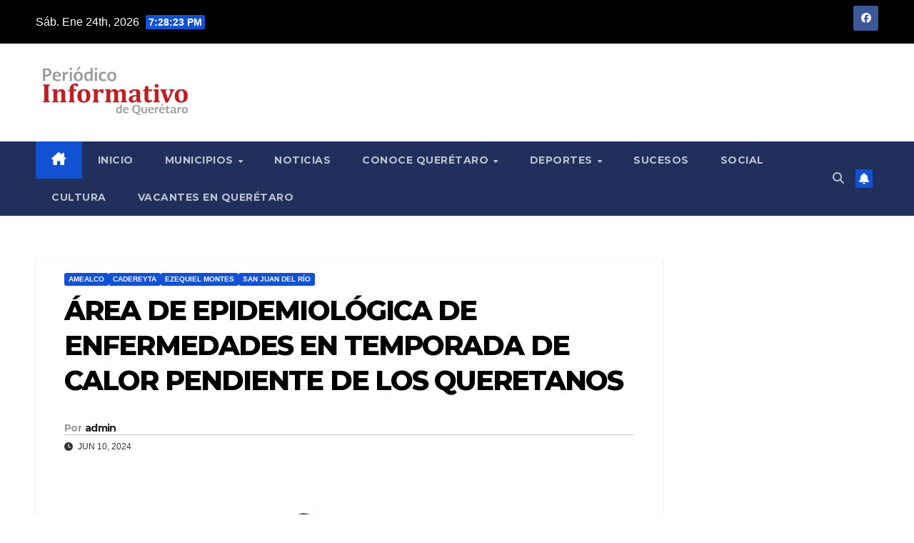

--- FILE ---
content_type: text/html; charset=UTF-8
request_url: https://informativodequeretaro.com/area-de-epidemiologica-de-enfermedades-en-temporada-de-calor-pendiente-de-los-queretanos/
body_size: 14319
content:
<!DOCTYPE html>
<html lang="es">
<head>
<meta charset="UTF-8">
<meta name="viewport" content="width=device-width, initial-scale=1">
<link rel="profile" href="https://gmpg.org/xfn/11">
<title>ÁREA DE EPIDEMIOLÓGICA DE ENFERMEDADES EN TEMPORADA DE CALOR PENDIENTE DE LOS QUERETANOS</title>
<meta name='robots' content='max-image-preview:large' />
<link rel='dns-prefetch' href='//www.googletagmanager.com' />
<link rel='dns-prefetch' href='//fonts.googleapis.com' />
<link rel="alternate" type="application/rss+xml" title=" &raquo; Feed" href="https://informativodequeretaro.com/feed/" />
<link rel="alternate" type="application/rss+xml" title=" &raquo; Feed de los comentarios" href="https://informativodequeretaro.com/comments/feed/" />
<link rel="alternate" title="oEmbed (JSON)" type="application/json+oembed" href="https://informativodequeretaro.com/wp-json/oembed/1.0/embed?url=https%3A%2F%2Finformativodequeretaro.com%2Farea-de-epidemiologica-de-enfermedades-en-temporada-de-calor-pendiente-de-los-queretanos%2F" />
<link rel="alternate" title="oEmbed (XML)" type="text/xml+oembed" href="https://informativodequeretaro.com/wp-json/oembed/1.0/embed?url=https%3A%2F%2Finformativodequeretaro.com%2Farea-de-epidemiologica-de-enfermedades-en-temporada-de-calor-pendiente-de-los-queretanos%2F&#038;format=xml" />
<style id='wp-img-auto-sizes-contain-inline-css'>
img:is([sizes=auto i],[sizes^="auto," i]){contain-intrinsic-size:3000px 1500px}
/*# sourceURL=wp-img-auto-sizes-contain-inline-css */
</style>
<style id='wp-emoji-styles-inline-css'>

	img.wp-smiley, img.emoji {
		display: inline !important;
		border: none !important;
		box-shadow: none !important;
		height: 1em !important;
		width: 1em !important;
		margin: 0 0.07em !important;
		vertical-align: -0.1em !important;
		background: none !important;
		padding: 0 !important;
	}
/*# sourceURL=wp-emoji-styles-inline-css */
</style>
<style id='wp-block-library-inline-css'>
:root{--wp-block-synced-color:#7a00df;--wp-block-synced-color--rgb:122,0,223;--wp-bound-block-color:var(--wp-block-synced-color);--wp-editor-canvas-background:#ddd;--wp-admin-theme-color:#007cba;--wp-admin-theme-color--rgb:0,124,186;--wp-admin-theme-color-darker-10:#006ba1;--wp-admin-theme-color-darker-10--rgb:0,107,160.5;--wp-admin-theme-color-darker-20:#005a87;--wp-admin-theme-color-darker-20--rgb:0,90,135;--wp-admin-border-width-focus:2px}@media (min-resolution:192dpi){:root{--wp-admin-border-width-focus:1.5px}}.wp-element-button{cursor:pointer}:root .has-very-light-gray-background-color{background-color:#eee}:root .has-very-dark-gray-background-color{background-color:#313131}:root .has-very-light-gray-color{color:#eee}:root .has-very-dark-gray-color{color:#313131}:root .has-vivid-green-cyan-to-vivid-cyan-blue-gradient-background{background:linear-gradient(135deg,#00d084,#0693e3)}:root .has-purple-crush-gradient-background{background:linear-gradient(135deg,#34e2e4,#4721fb 50%,#ab1dfe)}:root .has-hazy-dawn-gradient-background{background:linear-gradient(135deg,#faaca8,#dad0ec)}:root .has-subdued-olive-gradient-background{background:linear-gradient(135deg,#fafae1,#67a671)}:root .has-atomic-cream-gradient-background{background:linear-gradient(135deg,#fdd79a,#004a59)}:root .has-nightshade-gradient-background{background:linear-gradient(135deg,#330968,#31cdcf)}:root .has-midnight-gradient-background{background:linear-gradient(135deg,#020381,#2874fc)}:root{--wp--preset--font-size--normal:16px;--wp--preset--font-size--huge:42px}.has-regular-font-size{font-size:1em}.has-larger-font-size{font-size:2.625em}.has-normal-font-size{font-size:var(--wp--preset--font-size--normal)}.has-huge-font-size{font-size:var(--wp--preset--font-size--huge)}.has-text-align-center{text-align:center}.has-text-align-left{text-align:left}.has-text-align-right{text-align:right}.has-fit-text{white-space:nowrap!important}#end-resizable-editor-section{display:none}.aligncenter{clear:both}.items-justified-left{justify-content:flex-start}.items-justified-center{justify-content:center}.items-justified-right{justify-content:flex-end}.items-justified-space-between{justify-content:space-between}.screen-reader-text{border:0;clip-path:inset(50%);height:1px;margin:-1px;overflow:hidden;padding:0;position:absolute;width:1px;word-wrap:normal!important}.screen-reader-text:focus{background-color:#ddd;clip-path:none;color:#444;display:block;font-size:1em;height:auto;left:5px;line-height:normal;padding:15px 23px 14px;text-decoration:none;top:5px;width:auto;z-index:100000}html :where(.has-border-color){border-style:solid}html :where([style*=border-top-color]){border-top-style:solid}html :where([style*=border-right-color]){border-right-style:solid}html :where([style*=border-bottom-color]){border-bottom-style:solid}html :where([style*=border-left-color]){border-left-style:solid}html :where([style*=border-width]){border-style:solid}html :where([style*=border-top-width]){border-top-style:solid}html :where([style*=border-right-width]){border-right-style:solid}html :where([style*=border-bottom-width]){border-bottom-style:solid}html :where([style*=border-left-width]){border-left-style:solid}html :where(img[class*=wp-image-]){height:auto;max-width:100%}:where(figure){margin:0 0 1em}html :where(.is-position-sticky){--wp-admin--admin-bar--position-offset:var(--wp-admin--admin-bar--height,0px)}@media screen and (max-width:600px){html :where(.is-position-sticky){--wp-admin--admin-bar--position-offset:0px}}

/*# sourceURL=wp-block-library-inline-css */
</style><style id='wp-block-list-inline-css'>
ol,ul{box-sizing:border-box}:root :where(.wp-block-list.has-background){padding:1.25em 2.375em}
/*# sourceURL=https://informativodequeretaro.com/wp-includes/blocks/list/style.min.css */
</style>
<style id='wp-block-paragraph-inline-css'>
.is-small-text{font-size:.875em}.is-regular-text{font-size:1em}.is-large-text{font-size:2.25em}.is-larger-text{font-size:3em}.has-drop-cap:not(:focus):first-letter{float:left;font-size:8.4em;font-style:normal;font-weight:100;line-height:.68;margin:.05em .1em 0 0;text-transform:uppercase}body.rtl .has-drop-cap:not(:focus):first-letter{float:none;margin-left:.1em}p.has-drop-cap.has-background{overflow:hidden}:root :where(p.has-background){padding:1.25em 2.375em}:where(p.has-text-color:not(.has-link-color)) a{color:inherit}p.has-text-align-left[style*="writing-mode:vertical-lr"],p.has-text-align-right[style*="writing-mode:vertical-rl"]{rotate:180deg}
/*# sourceURL=https://informativodequeretaro.com/wp-includes/blocks/paragraph/style.min.css */
</style>
<style id='global-styles-inline-css'>
:root{--wp--preset--aspect-ratio--square: 1;--wp--preset--aspect-ratio--4-3: 4/3;--wp--preset--aspect-ratio--3-4: 3/4;--wp--preset--aspect-ratio--3-2: 3/2;--wp--preset--aspect-ratio--2-3: 2/3;--wp--preset--aspect-ratio--16-9: 16/9;--wp--preset--aspect-ratio--9-16: 9/16;--wp--preset--color--black: #000000;--wp--preset--color--cyan-bluish-gray: #abb8c3;--wp--preset--color--white: #ffffff;--wp--preset--color--pale-pink: #f78da7;--wp--preset--color--vivid-red: #cf2e2e;--wp--preset--color--luminous-vivid-orange: #ff6900;--wp--preset--color--luminous-vivid-amber: #fcb900;--wp--preset--color--light-green-cyan: #7bdcb5;--wp--preset--color--vivid-green-cyan: #00d084;--wp--preset--color--pale-cyan-blue: #8ed1fc;--wp--preset--color--vivid-cyan-blue: #0693e3;--wp--preset--color--vivid-purple: #9b51e0;--wp--preset--gradient--vivid-cyan-blue-to-vivid-purple: linear-gradient(135deg,rgb(6,147,227) 0%,rgb(155,81,224) 100%);--wp--preset--gradient--light-green-cyan-to-vivid-green-cyan: linear-gradient(135deg,rgb(122,220,180) 0%,rgb(0,208,130) 100%);--wp--preset--gradient--luminous-vivid-amber-to-luminous-vivid-orange: linear-gradient(135deg,rgb(252,185,0) 0%,rgb(255,105,0) 100%);--wp--preset--gradient--luminous-vivid-orange-to-vivid-red: linear-gradient(135deg,rgb(255,105,0) 0%,rgb(207,46,46) 100%);--wp--preset--gradient--very-light-gray-to-cyan-bluish-gray: linear-gradient(135deg,rgb(238,238,238) 0%,rgb(169,184,195) 100%);--wp--preset--gradient--cool-to-warm-spectrum: linear-gradient(135deg,rgb(74,234,220) 0%,rgb(151,120,209) 20%,rgb(207,42,186) 40%,rgb(238,44,130) 60%,rgb(251,105,98) 80%,rgb(254,248,76) 100%);--wp--preset--gradient--blush-light-purple: linear-gradient(135deg,rgb(255,206,236) 0%,rgb(152,150,240) 100%);--wp--preset--gradient--blush-bordeaux: linear-gradient(135deg,rgb(254,205,165) 0%,rgb(254,45,45) 50%,rgb(107,0,62) 100%);--wp--preset--gradient--luminous-dusk: linear-gradient(135deg,rgb(255,203,112) 0%,rgb(199,81,192) 50%,rgb(65,88,208) 100%);--wp--preset--gradient--pale-ocean: linear-gradient(135deg,rgb(255,245,203) 0%,rgb(182,227,212) 50%,rgb(51,167,181) 100%);--wp--preset--gradient--electric-grass: linear-gradient(135deg,rgb(202,248,128) 0%,rgb(113,206,126) 100%);--wp--preset--gradient--midnight: linear-gradient(135deg,rgb(2,3,129) 0%,rgb(40,116,252) 100%);--wp--preset--font-size--small: 13px;--wp--preset--font-size--medium: 20px;--wp--preset--font-size--large: 36px;--wp--preset--font-size--x-large: 42px;--wp--preset--spacing--20: 0.44rem;--wp--preset--spacing--30: 0.67rem;--wp--preset--spacing--40: 1rem;--wp--preset--spacing--50: 1.5rem;--wp--preset--spacing--60: 2.25rem;--wp--preset--spacing--70: 3.38rem;--wp--preset--spacing--80: 5.06rem;--wp--preset--shadow--natural: 6px 6px 9px rgba(0, 0, 0, 0.2);--wp--preset--shadow--deep: 12px 12px 50px rgba(0, 0, 0, 0.4);--wp--preset--shadow--sharp: 6px 6px 0px rgba(0, 0, 0, 0.2);--wp--preset--shadow--outlined: 6px 6px 0px -3px rgb(255, 255, 255), 6px 6px rgb(0, 0, 0);--wp--preset--shadow--crisp: 6px 6px 0px rgb(0, 0, 0);}:root :where(.is-layout-flow) > :first-child{margin-block-start: 0;}:root :where(.is-layout-flow) > :last-child{margin-block-end: 0;}:root :where(.is-layout-flow) > *{margin-block-start: 24px;margin-block-end: 0;}:root :where(.is-layout-constrained) > :first-child{margin-block-start: 0;}:root :where(.is-layout-constrained) > :last-child{margin-block-end: 0;}:root :where(.is-layout-constrained) > *{margin-block-start: 24px;margin-block-end: 0;}:root :where(.is-layout-flex){gap: 24px;}:root :where(.is-layout-grid){gap: 24px;}body .is-layout-flex{display: flex;}.is-layout-flex{flex-wrap: wrap;align-items: center;}.is-layout-flex > :is(*, div){margin: 0;}body .is-layout-grid{display: grid;}.is-layout-grid > :is(*, div){margin: 0;}.has-black-color{color: var(--wp--preset--color--black) !important;}.has-cyan-bluish-gray-color{color: var(--wp--preset--color--cyan-bluish-gray) !important;}.has-white-color{color: var(--wp--preset--color--white) !important;}.has-pale-pink-color{color: var(--wp--preset--color--pale-pink) !important;}.has-vivid-red-color{color: var(--wp--preset--color--vivid-red) !important;}.has-luminous-vivid-orange-color{color: var(--wp--preset--color--luminous-vivid-orange) !important;}.has-luminous-vivid-amber-color{color: var(--wp--preset--color--luminous-vivid-amber) !important;}.has-light-green-cyan-color{color: var(--wp--preset--color--light-green-cyan) !important;}.has-vivid-green-cyan-color{color: var(--wp--preset--color--vivid-green-cyan) !important;}.has-pale-cyan-blue-color{color: var(--wp--preset--color--pale-cyan-blue) !important;}.has-vivid-cyan-blue-color{color: var(--wp--preset--color--vivid-cyan-blue) !important;}.has-vivid-purple-color{color: var(--wp--preset--color--vivid-purple) !important;}.has-black-background-color{background-color: var(--wp--preset--color--black) !important;}.has-cyan-bluish-gray-background-color{background-color: var(--wp--preset--color--cyan-bluish-gray) !important;}.has-white-background-color{background-color: var(--wp--preset--color--white) !important;}.has-pale-pink-background-color{background-color: var(--wp--preset--color--pale-pink) !important;}.has-vivid-red-background-color{background-color: var(--wp--preset--color--vivid-red) !important;}.has-luminous-vivid-orange-background-color{background-color: var(--wp--preset--color--luminous-vivid-orange) !important;}.has-luminous-vivid-amber-background-color{background-color: var(--wp--preset--color--luminous-vivid-amber) !important;}.has-light-green-cyan-background-color{background-color: var(--wp--preset--color--light-green-cyan) !important;}.has-vivid-green-cyan-background-color{background-color: var(--wp--preset--color--vivid-green-cyan) !important;}.has-pale-cyan-blue-background-color{background-color: var(--wp--preset--color--pale-cyan-blue) !important;}.has-vivid-cyan-blue-background-color{background-color: var(--wp--preset--color--vivid-cyan-blue) !important;}.has-vivid-purple-background-color{background-color: var(--wp--preset--color--vivid-purple) !important;}.has-black-border-color{border-color: var(--wp--preset--color--black) !important;}.has-cyan-bluish-gray-border-color{border-color: var(--wp--preset--color--cyan-bluish-gray) !important;}.has-white-border-color{border-color: var(--wp--preset--color--white) !important;}.has-pale-pink-border-color{border-color: var(--wp--preset--color--pale-pink) !important;}.has-vivid-red-border-color{border-color: var(--wp--preset--color--vivid-red) !important;}.has-luminous-vivid-orange-border-color{border-color: var(--wp--preset--color--luminous-vivid-orange) !important;}.has-luminous-vivid-amber-border-color{border-color: var(--wp--preset--color--luminous-vivid-amber) !important;}.has-light-green-cyan-border-color{border-color: var(--wp--preset--color--light-green-cyan) !important;}.has-vivid-green-cyan-border-color{border-color: var(--wp--preset--color--vivid-green-cyan) !important;}.has-pale-cyan-blue-border-color{border-color: var(--wp--preset--color--pale-cyan-blue) !important;}.has-vivid-cyan-blue-border-color{border-color: var(--wp--preset--color--vivid-cyan-blue) !important;}.has-vivid-purple-border-color{border-color: var(--wp--preset--color--vivid-purple) !important;}.has-vivid-cyan-blue-to-vivid-purple-gradient-background{background: var(--wp--preset--gradient--vivid-cyan-blue-to-vivid-purple) !important;}.has-light-green-cyan-to-vivid-green-cyan-gradient-background{background: var(--wp--preset--gradient--light-green-cyan-to-vivid-green-cyan) !important;}.has-luminous-vivid-amber-to-luminous-vivid-orange-gradient-background{background: var(--wp--preset--gradient--luminous-vivid-amber-to-luminous-vivid-orange) !important;}.has-luminous-vivid-orange-to-vivid-red-gradient-background{background: var(--wp--preset--gradient--luminous-vivid-orange-to-vivid-red) !important;}.has-very-light-gray-to-cyan-bluish-gray-gradient-background{background: var(--wp--preset--gradient--very-light-gray-to-cyan-bluish-gray) !important;}.has-cool-to-warm-spectrum-gradient-background{background: var(--wp--preset--gradient--cool-to-warm-spectrum) !important;}.has-blush-light-purple-gradient-background{background: var(--wp--preset--gradient--blush-light-purple) !important;}.has-blush-bordeaux-gradient-background{background: var(--wp--preset--gradient--blush-bordeaux) !important;}.has-luminous-dusk-gradient-background{background: var(--wp--preset--gradient--luminous-dusk) !important;}.has-pale-ocean-gradient-background{background: var(--wp--preset--gradient--pale-ocean) !important;}.has-electric-grass-gradient-background{background: var(--wp--preset--gradient--electric-grass) !important;}.has-midnight-gradient-background{background: var(--wp--preset--gradient--midnight) !important;}.has-small-font-size{font-size: var(--wp--preset--font-size--small) !important;}.has-medium-font-size{font-size: var(--wp--preset--font-size--medium) !important;}.has-large-font-size{font-size: var(--wp--preset--font-size--large) !important;}.has-x-large-font-size{font-size: var(--wp--preset--font-size--x-large) !important;}
/*# sourceURL=global-styles-inline-css */
</style>

<style id='classic-theme-styles-inline-css'>
/*! This file is auto-generated */
.wp-block-button__link{color:#fff;background-color:#32373c;border-radius:9999px;box-shadow:none;text-decoration:none;padding:calc(.667em + 2px) calc(1.333em + 2px);font-size:1.125em}.wp-block-file__button{background:#32373c;color:#fff;text-decoration:none}
/*# sourceURL=/wp-includes/css/classic-themes.min.css */
</style>
<link rel='stylesheet' id='newsup-fonts-css' href='//fonts.googleapis.com/css?family=Montserrat%3A400%2C500%2C700%2C800%7CWork%2BSans%3A300%2C400%2C500%2C600%2C700%2C800%2C900%26display%3Dswap&#038;subset=latin%2Clatin-ext' media='all' />
<link rel='stylesheet' id='bootstrap-css' href='https://informativodequeretaro.com/wp-content/themes/newsup/css/bootstrap.css?ver=6.9' media='all' />
<link rel='stylesheet' id='newsup-style-css' href='https://informativodequeretaro.com/wp-content/themes/newsup/style.css?ver=6.9' media='all' />
<link rel='stylesheet' id='newsup-default-css' href='https://informativodequeretaro.com/wp-content/themes/newsup/css/colors/default.css?ver=6.9' media='all' />
<link rel='stylesheet' id='font-awesome-5-all-css' href='https://informativodequeretaro.com/wp-content/themes/newsup/css/font-awesome/css/all.min.css?ver=6.9' media='all' />
<link rel='stylesheet' id='font-awesome-4-shim-css' href='https://informativodequeretaro.com/wp-content/themes/newsup/css/font-awesome/css/v4-shims.min.css?ver=6.9' media='all' />
<link rel='stylesheet' id='owl-carousel-css' href='https://informativodequeretaro.com/wp-content/themes/newsup/css/owl.carousel.css?ver=6.9' media='all' />
<link rel='stylesheet' id='smartmenus-css' href='https://informativodequeretaro.com/wp-content/themes/newsup/css/jquery.smartmenus.bootstrap.css?ver=6.9' media='all' />
<link rel='stylesheet' id='newsup-custom-css-css' href='https://informativodequeretaro.com/wp-content/themes/newsup/inc/ansar/customize/css/customizer.css?ver=1.0' media='all' />
<script src="https://informativodequeretaro.com/wp-includes/js/jquery/jquery.min.js?ver=3.7.1" id="jquery-core-js"></script>
<script src="https://informativodequeretaro.com/wp-includes/js/jquery/jquery-migrate.min.js?ver=3.4.1" id="jquery-migrate-js"></script>
<script src="https://informativodequeretaro.com/wp-content/themes/newsup/js/navigation.js?ver=6.9" id="newsup-navigation-js"></script>
<script src="https://informativodequeretaro.com/wp-content/themes/newsup/js/bootstrap.js?ver=6.9" id="bootstrap-js"></script>
<script src="https://informativodequeretaro.com/wp-content/themes/newsup/js/owl.carousel.min.js?ver=6.9" id="owl-carousel-min-js"></script>
<script src="https://informativodequeretaro.com/wp-content/themes/newsup/js/jquery.smartmenus.js?ver=6.9" id="smartmenus-js-js"></script>
<script src="https://informativodequeretaro.com/wp-content/themes/newsup/js/jquery.smartmenus.bootstrap.js?ver=6.9" id="bootstrap-smartmenus-js-js"></script>
<script src="https://informativodequeretaro.com/wp-content/themes/newsup/js/jquery.marquee.js?ver=6.9" id="newsup-marquee-js-js"></script>
<script src="https://informativodequeretaro.com/wp-content/themes/newsup/js/main.js?ver=6.9" id="newsup-main-js-js"></script>

<!-- Fragmento de código de la etiqueta de Google (gtag.js) añadida por Site Kit -->
<!-- Fragmento de código de Google Analytics añadido por Site Kit -->
<script src="https://www.googletagmanager.com/gtag/js?id=GT-57V2CPJ" id="google_gtagjs-js" async></script>
<script id="google_gtagjs-js-after">
window.dataLayer = window.dataLayer || [];function gtag(){dataLayer.push(arguments);}
gtag("set","linker",{"domains":["informativodequeretaro.com"]});
gtag("js", new Date());
gtag("set", "developer_id.dZTNiMT", true);
gtag("config", "GT-57V2CPJ");
//# sourceURL=google_gtagjs-js-after
</script>
<link rel="https://api.w.org/" href="https://informativodequeretaro.com/wp-json/" /><link rel="alternate" title="JSON" type="application/json" href="https://informativodequeretaro.com/wp-json/wp/v2/posts/189823" /><link rel="EditURI" type="application/rsd+xml" title="RSD" href="https://informativodequeretaro.com/xmlrpc.php?rsd" />
<meta name="generator" content="WordPress 6.9" />
<link rel="canonical" href="https://informativodequeretaro.com/area-de-epidemiologica-de-enfermedades-en-temporada-de-calor-pendiente-de-los-queretanos/" />
<link rel='shortlink' href='https://informativodequeretaro.com/?p=189823' />
<meta name="generator" content="Site Kit by Google 1.167.0" /> 
<style type="text/css" id="custom-background-css">
    .wrapper { background-color: ffffff; }
</style>
    <style type="text/css">
            body .site-title a,
        body .site-description {
            color: #fff;
        }

        .site-branding-text .site-title a {
                font-size: px;
            }

            @media only screen and (max-width: 640px) {
                .site-branding-text .site-title a {
                    font-size: 40px;

                }
            }

            @media only screen and (max-width: 375px) {
                .site-branding-text .site-title a {
                    font-size: 32px;

                }
            }

        </style>
    <style id="custom-background-css">
body.custom-background { background-color: #ffffff; }
</style>
			<style id="wp-custom-css">
			.mg-headwidget .mg-head-detail {
    background: #000000;
}		</style>
		</head>
<body data-rsssl=1 class="wp-singular post-template-default single single-post postid-189823 single-format-standard custom-background wp-custom-logo wp-embed-responsive wp-theme-newsup ta-hide-date-author-in-list" >
<div id="page" class="site">
<a class="skip-link screen-reader-text" href="#content">
Saltar al contenido</a>
  <div class="wrapper" id="custom-background-css">
    <header class="mg-headwidget">
      <!--==================== TOP BAR ====================-->
      <div class="mg-head-detail hidden-xs">
    <div class="container-fluid">
        <div class="row align-items-center">
            <div class="col-md-6 col-xs-12">
                <ul class="info-left">
                                <li>Sáb. Ene 24th, 2026                 <span  id="time" class="time"></span>
                        </li>
                        </ul>
            </div>
            <div class="col-md-6 col-xs-12">
                <ul class="mg-social info-right">
                            <li>
            <a  target="_blank"  href="https://www.facebook.com/Informativo-de-Quer%C3%A9taro-1442914769265502/">
                <span class="icon-soci facebook">
                    <i class="fab fa-facebook"></i>
                </span> 
            </a>
        </li>
                        </ul>
            </div>
        </div>
    </div>
</div>
      <div class="clearfix"></div>

      
      <div class="mg-nav-widget-area-back" style='background-image: url("https://informativodequeretaro.com/wp-content/themes/newsup/images/head-back.jpg" );'>
                <div class="overlay">
          <div class="inner"  style="background-color:#ffffff;" > 
              <div class="container-fluid">
                  <div class="mg-nav-widget-area">
                    <div class="row align-items-center">
                      <div class="col-md-3 text-center-xs">
                        <div class="navbar-header">
                          <div class="site-logo">
                            <a href="https://informativodequeretaro.com/" class="navbar-brand" rel="home"><img width="2560" height="947" src="https://informativodequeretaro.com/wp-content/uploads/2022/01/informativo_logo-scaled.jpg" class="custom-logo" alt="" decoding="async" fetchpriority="high" srcset="https://informativodequeretaro.com/wp-content/uploads/2022/01/informativo_logo-scaled.jpg 2560w, https://informativodequeretaro.com/wp-content/uploads/2022/01/informativo_logo-300x111.jpg 300w, https://informativodequeretaro.com/wp-content/uploads/2022/01/informativo_logo-1024x379.jpg 1024w, https://informativodequeretaro.com/wp-content/uploads/2022/01/informativo_logo-1536x568.jpg 1536w, https://informativodequeretaro.com/wp-content/uploads/2022/01/informativo_logo-2048x757.jpg 2048w" sizes="(max-width: 2560px) 100vw, 2560px" /></a>                          </div>
                          <div class="site-branding-text ">
                                                            <p class="site-title"> <a href="https://informativodequeretaro.com/" rel="home"></a></p>
                                                            <p class="site-description"></p>
                          </div>    
                        </div>
                      </div>
                                          </div>
                  </div>
              </div>
          </div>
        </div>
      </div>
    <div class="mg-menu-full">
      <nav class="navbar navbar-expand-lg navbar-wp">
        <div class="container-fluid">
          <!-- Right nav -->
          <div class="m-header align-items-center">
                            <a class="mobilehomebtn" href="https://informativodequeretaro.com"><span class="fa-solid fa-house-chimney"></span></a>
              <!-- navbar-toggle -->
              <button class="navbar-toggler mx-auto" type="button" data-toggle="collapse" data-target="#navbar-wp" aria-controls="navbarSupportedContent" aria-expanded="false" aria-label="Alternar navegación">
                <span class="burger">
                  <span class="burger-line"></span>
                  <span class="burger-line"></span>
                  <span class="burger-line"></span>
                </span>
              </button>
              <!-- /navbar-toggle -->
                          <div class="dropdown show mg-search-box pr-2">
                <a class="dropdown-toggle msearch ml-auto" href="#" role="button" id="dropdownMenuLink" data-toggle="dropdown" aria-haspopup="true" aria-expanded="false">
                <i class="fas fa-search"></i>
                </a> 
                <div class="dropdown-menu searchinner" aria-labelledby="dropdownMenuLink">
                    <form role="search" method="get" id="searchform" action="https://informativodequeretaro.com/">
  <div class="input-group">
    <input type="search" class="form-control" placeholder="Buscar" value="" name="s" />
    <span class="input-group-btn btn-default">
    <button type="submit" class="btn"> <i class="fas fa-search"></i> </button>
    </span> </div>
</form>                </div>
            </div>
                  <a href="#" target="_blank" class="btn-bell btn-theme mx-2"><i class="fa fa-bell"></i></a>
                      
          </div>
          <!-- /Right nav --> 
          <div class="collapse navbar-collapse" id="navbar-wp">
            <div class="d-md-block">
              <ul id="menu-principal" class="nav navbar-nav mr-auto "><li class="active home"><a class="homebtn" href="https://informativodequeretaro.com"><span class='fa-solid fa-house-chimney'></span></a></li><li id="menu-item-800" class="menu-item menu-item-type-custom menu-item-object-custom menu-item-home menu-item-800"><a class="nav-link" title="Inicio" href="https://informativodequeretaro.com/">Inicio</a></li>
<li id="menu-item-801" class="menu-item menu-item-type-custom menu-item-object-custom menu-item-has-children menu-item-801 dropdown"><a class="nav-link" title="Municipios" href="#" data-toggle="dropdown" class="dropdown-toggle">Municipios </a>
<ul role="menu" class=" dropdown-menu">
	<li id="menu-item-781" class="menu-item menu-item-type-taxonomy menu-item-object-category current-post-ancestor current-menu-parent current-post-parent menu-item-781"><a class="dropdown-item" title="Amealco" href="https://informativodequeretaro.com/category/amealco/">Amealco</a></li>
	<li id="menu-item-783" class="menu-item menu-item-type-taxonomy menu-item-object-category current-post-ancestor current-menu-parent current-post-parent menu-item-783"><a class="dropdown-item" title="Cadereyta" href="https://informativodequeretaro.com/category/cadereyta/">Cadereyta</a></li>
	<li id="menu-item-784" class="menu-item menu-item-type-taxonomy menu-item-object-category menu-item-784"><a class="dropdown-item" title="Colón" href="https://informativodequeretaro.com/category/colon/">Colón</a></li>
	<li id="menu-item-785" class="menu-item menu-item-type-taxonomy menu-item-object-category menu-item-785"><a class="dropdown-item" title="Corregidora" href="https://informativodequeretaro.com/category/corregidora/">Corregidora</a></li>
	<li id="menu-item-788" class="menu-item menu-item-type-taxonomy menu-item-object-category menu-item-788"><a class="dropdown-item" title="El Marqués" href="https://informativodequeretaro.com/category/el-marques/">El Marqués</a></li>
	<li id="menu-item-790" class="menu-item menu-item-type-taxonomy menu-item-object-category current-post-ancestor current-menu-parent current-post-parent menu-item-790"><a class="dropdown-item" title="Ezequiel Montes" href="https://informativodequeretaro.com/category/ezequiel-montes/">Ezequiel Montes</a></li>
	<li id="menu-item-924" class="menu-item menu-item-type-taxonomy menu-item-object-category menu-item-924"><a class="dropdown-item" title="Huimilpan" href="https://informativodequeretaro.com/category/huimilpan/">Huimilpan</a></li>
	<li id="menu-item-793" class="menu-item menu-item-type-taxonomy menu-item-object-category menu-item-793"><a class="dropdown-item" title="Pedro Escobedo" href="https://informativodequeretaro.com/category/pedro-escobedo/">Pedro Escobedo</a></li>
	<li id="menu-item-795" class="menu-item menu-item-type-taxonomy menu-item-object-category current-post-ancestor current-menu-parent current-post-parent menu-item-795"><a class="dropdown-item" title="San Juan del Río" href="https://informativodequeretaro.com/category/san-juan-del-rio/">San Juan del Río</a></li>
	<li id="menu-item-798" class="menu-item menu-item-type-taxonomy menu-item-object-category menu-item-798"><a class="dropdown-item" title="Tequisquiapan" href="https://informativodequeretaro.com/category/tequisquiapan/">Tequisquiapan</a></li>
	<li id="menu-item-794" class="menu-item menu-item-type-taxonomy menu-item-object-category menu-item-794"><a class="dropdown-item" title="Querétaro" href="https://informativodequeretaro.com/category/queretaro/">Querétaro</a></li>
	<li id="menu-item-4675" class="menu-item menu-item-type-taxonomy menu-item-object-category menu-item-4675"><a class="dropdown-item" title="Zona Serrana" href="https://informativodequeretaro.com/category/zona-serrana/">Zona Serrana</a></li>
</ul>
</li>
<li id="menu-item-14491" class="menu-item menu-item-type-taxonomy menu-item-object-category menu-item-14491"><a class="nav-link" title="Noticias" href="https://informativodequeretaro.com/category/noticias/">Noticias</a></li>
<li id="menu-item-14492" class="menu-item menu-item-type-taxonomy menu-item-object-category menu-item-has-children menu-item-14492 dropdown"><a class="nav-link" title="Conoce Querétaro" href="https://informativodequeretaro.com/category/conoce-queretaro/" data-toggle="dropdown" class="dropdown-toggle">Conoce Querétaro </a>
<ul role="menu" class=" dropdown-menu">
	<li id="menu-item-16145" class="menu-item menu-item-type-taxonomy menu-item-object-category menu-item-16145"><a class="dropdown-item" title="Ferias y Fiestas Patronales" href="https://informativodequeretaro.com/category/ferias-y-fiestas-patronales/">Ferias y Fiestas Patronales</a></li>
</ul>
</li>
<li id="menu-item-787" class="menu-item menu-item-type-taxonomy menu-item-object-category menu-item-has-children menu-item-787 dropdown"><a class="nav-link" title="Deportes" href="https://informativodequeretaro.com/category/deportes/" data-toggle="dropdown" class="dropdown-toggle">Deportes </a>
<ul role="menu" class=" dropdown-menu">
	<li id="menu-item-10037" class="menu-item menu-item-type-taxonomy menu-item-object-category menu-item-10037"><a class="dropdown-item" title="Charrería" href="https://informativodequeretaro.com/category/charreria/">Charrería</a></li>
</ul>
</li>
<li id="menu-item-797" class="menu-item menu-item-type-taxonomy menu-item-object-category menu-item-797"><a class="nav-link" title="Sucesos" href="https://informativodequeretaro.com/category/sucesos/">Sucesos</a></li>
<li id="menu-item-796" class="menu-item menu-item-type-taxonomy menu-item-object-category menu-item-796"><a class="nav-link" title="Social" href="https://informativodequeretaro.com/category/social/">Social</a></li>
<li id="menu-item-10038" class="menu-item menu-item-type-taxonomy menu-item-object-category menu-item-10038"><a class="nav-link" title="Cultura" href="https://informativodequeretaro.com/category/cultura/">Cultura</a></li>
<li id="menu-item-129067" class="menu-item menu-item-type-custom menu-item-object-custom menu-item-129067"><a class="nav-link" title="Vacantes en Querétaro" target="_blank" href="https://mx.jooble.org/trabajo/Quer%C3%A9taro%2C-Qro.">Vacantes en Querétaro</a></li>
</ul>            </div>      
          </div>
          <!-- Right nav -->
          <div class="desk-header d-lg-flex pl-3 ml-auto my-2 my-lg-0 position-relative align-items-center">
                        <div class="dropdown show mg-search-box pr-2">
                <a class="dropdown-toggle msearch ml-auto" href="#" role="button" id="dropdownMenuLink" data-toggle="dropdown" aria-haspopup="true" aria-expanded="false">
                <i class="fas fa-search"></i>
                </a> 
                <div class="dropdown-menu searchinner" aria-labelledby="dropdownMenuLink">
                    <form role="search" method="get" id="searchform" action="https://informativodequeretaro.com/">
  <div class="input-group">
    <input type="search" class="form-control" placeholder="Buscar" value="" name="s" />
    <span class="input-group-btn btn-default">
    <button type="submit" class="btn"> <i class="fas fa-search"></i> </button>
    </span> </div>
</form>                </div>
            </div>
                  <a href="#" target="_blank" class="btn-bell btn-theme mx-2"><i class="fa fa-bell"></i></a>
                  </div>
          <!-- /Right nav -->
      </div>
      </nav> <!-- /Navigation -->
    </div>
</header>
<div class="clearfix"></div> <!-- =========================
     Page Content Section      
============================== -->
<main id="content" class="single-class content">
  <!--container-->
    <div class="container-fluid">
      <!--row-->
        <div class="row">
                  <div class="col-lg-9 col-md-8">
                                <div class="mg-blog-post-box"> 
                    <div class="mg-header">
                        <div class="mg-blog-category"><a class="newsup-categories category-color-1" href="https://informativodequeretaro.com/category/amealco/" alt="Ver todas las entradas en Amealco"> 
                                 Amealco
                             </a><a class="newsup-categories category-color-1" href="https://informativodequeretaro.com/category/cadereyta/" alt="Ver todas las entradas en Cadereyta"> 
                                 Cadereyta
                             </a><a class="newsup-categories category-color-1" href="https://informativodequeretaro.com/category/ezequiel-montes/" alt="Ver todas las entradas en Ezequiel Montes"> 
                                 Ezequiel Montes
                             </a><a class="newsup-categories category-color-1" href="https://informativodequeretaro.com/category/san-juan-del-rio/" alt="Ver todas las entradas en San Juan del Río"> 
                                 San Juan del Río
                             </a></div>                        <h1 class="title single"> <a title="Enlace permanente a:ÁREA DE EPIDEMIOLÓGICA DE ENFERMEDADES EN TEMPORADA DE CALOR PENDIENTE DE LOS QUERETANOS">
                            ÁREA DE EPIDEMIOLÓGICA DE ENFERMEDADES EN TEMPORADA DE CALOR PENDIENTE DE LOS QUERETANOS</a>
                        </h1>
                                                <div class="media mg-info-author-block"> 
                                                        <a class="mg-author-pic" href="https://informativodequeretaro.com/author/admin/">  </a>
                                                        <div class="media-body">
                                                            <h4 class="media-heading"><span>Por</span><a href="https://informativodequeretaro.com/author/admin/">admin</a></h4>
                                                            <span class="mg-blog-date"><i class="fas fa-clock"></i> 
                                    Jun 10, 2024                                </span>
                                                        </div>
                        </div>
                                            </div>
                    <img width="488" height="494" src="https://informativodequeretaro.com/wp-content/uploads/2024/06/71_273_44403_525164771_1_0306_SESA_TEMPORADA_CALOR-1.jpg" class="img-fluid single-featured-image wp-post-image" alt="" decoding="async" srcset="https://informativodequeretaro.com/wp-content/uploads/2024/06/71_273_44403_525164771_1_0306_SESA_TEMPORADA_CALOR-1.jpg 488w, https://informativodequeretaro.com/wp-content/uploads/2024/06/71_273_44403_525164771_1_0306_SESA_TEMPORADA_CALOR-1-296x300.jpg 296w" sizes="(max-width: 488px) 100vw, 488px" />                    <article class="page-content-single small single">
                        
<p><strong>Si se presenta piel caliente y seca, confusión o pérdida del conocimiento, vómitos, falta de aire o problemas para respirar, son datos de alarma y se requiere atención médica inmediata.</strong></p>



<p>Ante el incremento de la temperatura durante la temporada de calor, la Secretaría de Salud (SESA) del estado de Querétaro exhorta a la población a fortalecer las medidas de protección, así como la importancia de evitar quemaduras, mantenerse hidratado, e identificar síntomas y signos de deshidratación o de golpe de calor a fin de tratar a tiempo y evitar complicaciones.</p>



<p>Las personas que se exponen de forma directa a la luz solar pueden presentar quemaduras de diversos grados y extensión con uno o más de los siguientes datos: edema de la piel, eritema, dolor local, aumento de la temperatura corporal, vesículas y ampollas.</p>



<p>De misma forma, el golpe de calor es uno de los daños a la salud que puede padecer la población, debido a la exposición prolongada a altas temperaturas ambientales, y tiene como característica un incremento súbito de la temperatura corporal. Se presenta porque el organismo es incapaz de disipar el calor y regularla, poniendo en riesgo la vida del paciente.</p>



<p>Se presenta temperatura de 39.4 grados Celsius o más, respiración rápida y baja; hay ausencia de sudor en medio ambiente cálido; dolor de cabeza; ritmo cardíaco y pulso rápido; alteración del estado de conciencia (puede presentar alucinaciones, pérdida del conocimiento, dificultad para articular o comprender el habla), y calambres o debilidad muscular.</p>



<p>La deshidratación ocurre cuando se usa o se pierde más líquido del que se ingiere, y el cuerpo no tiene suficiente agua y otros fluidos para llevar a cabo las funciones normales. Al no reponer los líquidos que se perdieron, hay deshidratación. Cualquier persona puede presentarla. Es más peligrosa para la población infantil y adulta mayor.</p>



<p>Para estos casos se debe recibir tratamiento de inmediato con sales de rehidratación oral (sobre de Vida Suero Oral), con la finalidad de reponer el líquido y los electrolitos perdidos; en los Centros de Salud se distribuyen de manera gratuita.</p>



<p>En la presente temporada de calor, del 17 de marzo al 10 de junio se han registrado en el estado de Querétaro, 45 casos de golpe de calor: uno en el municipio de Corregidora, tres en Huimilpan, cuatro en Querétaro, uno en San Juan del Río, uno en Peñamiller, 27 en Arroyo Seco, dos en Jalpan de Serra y seis en Landa de Matamoros.</p>



<p>Con relación a deshidratación se han registrado tres casos en Arroyo Seco, y un caso de quemadura en el municipio de Querétaro. Durante el mismo período se han registrado dos defunciones por golpe de calor, en un hombre del municipio de Jalpan de Serra y en una mujer de Arroyo Seco.</p>



<p>A nivel nacional al 4 de junio se han reportado mil 293 casos de golpe de calor, 607 de deshidratación y 37 casos de quemaduras, y se han notificado 82 defunciones por golpe de calor y ocho por deshidratación.</p>



<p>La Secretaría de Salud de Querétaro emite las siguientes recomendaciones para esta temporada de calor:</p>



<ul class="wp-block-list">
<li><strong>Mantenerse hidratado tomando suficientes líquidos, lo que ayudará al cuerpo a sudar y a mantener una temperatura normal.</strong></li>



<li><strong>Usar ropa ligera, clara y de algodón que permita la transpiración. Las fibras acrílicas dificultan la transpiración y retienen más calor.</strong></li>



<li><strong>Evitar hacer ejercicio o actividad intensa en horas de pleno calor.</strong></li>



<li><strong>No permanecer en vehículos estacionados o cerrados.</strong></li>



<li><strong>Tomar descansos si se realiza trabajo o ejercicio físico duro. Ante la presencia de mareo, dejar de trabajar y descansar a la sombra.</strong></li>



<li><strong>No beber alcohol ni excitantes, ya que acelera el metabolismo y, con ello, la temperatura corporal.</strong></li>



<li><strong>En casa mantener el interior fresco y bien ventilado.</strong></li>



<li><strong>Utilizar protector solar, gorra o sombrero, lentes de sol y/o sombrilla al exponerse al sol.</strong></li>



<li><strong>Ventilar el automóvil antes de subirse, en esta temporada es normal que se acumule el calor.</strong></li>



<li><strong>Si se presenta piel caliente y seca, confusión o pérdida del conocimiento, vómitos, falta de aire o problemas para respirar, son datos de alarma y se requiere atención médica inmediata.</strong></li>
</ul>
        <script>
        function pinIt() {
        var e = document.createElement('script');
        e.setAttribute('type','text/javascript');
        e.setAttribute('charset','UTF-8');
        e.setAttribute('src','https://assets.pinterest.com/js/pinmarklet.js?r='+Math.random()*99999999);
        document.body.appendChild(e);
        }
        </script>
        <div class="post-share">
            <div class="post-share-icons cf">
                <a href="https://www.facebook.com/sharer.php?u=https%3A%2F%2Finformativodequeretaro.com%2Farea-de-epidemiologica-de-enfermedades-en-temporada-de-calor-pendiente-de-los-queretanos%2F" class="link facebook" target="_blank" >
                    <i class="fab fa-facebook"></i>
                </a>
                <a href="http://twitter.com/share?url=https%3A%2F%2Finformativodequeretaro.com%2Farea-de-epidemiologica-de-enfermedades-en-temporada-de-calor-pendiente-de-los-queretanos%2F&#038;text=%C3%81REA%20DE%20EPIDEMIOL%C3%93GICA%20DE%20ENFERMEDADES%20EN%20TEMPORADA%20DE%20CALOR%20PENDIENTE%20DE%20LOS%20QUERETANOS" class="link x-twitter" target="_blank">
                    <i class="fa-brands fa-x-twitter"></i>
                </a>
                <a href="mailto:?subject=ÁREA%20DE%20EPIDEMIOLÓGICA%20DE%20ENFERMEDADES%20EN%20TEMPORADA%20DE%20CALOR%20PENDIENTE%20DE%20LOS%20QUERETANOS&#038;body=https%3A%2F%2Finformativodequeretaro.com%2Farea-de-epidemiologica-de-enfermedades-en-temporada-de-calor-pendiente-de-los-queretanos%2F" class="link email" target="_blank" >
                    <i class="fas fa-envelope"></i>
                </a>
                <a href="https://www.linkedin.com/sharing/share-offsite/?url=https%3A%2F%2Finformativodequeretaro.com%2Farea-de-epidemiologica-de-enfermedades-en-temporada-de-calor-pendiente-de-los-queretanos%2F&#038;title=%C3%81REA%20DE%20EPIDEMIOL%C3%93GICA%20DE%20ENFERMEDADES%20EN%20TEMPORADA%20DE%20CALOR%20PENDIENTE%20DE%20LOS%20QUERETANOS" class="link linkedin" target="_blank" >
                    <i class="fab fa-linkedin"></i>
                </a>
                <a href="https://telegram.me/share/url?url=https%3A%2F%2Finformativodequeretaro.com%2Farea-de-epidemiologica-de-enfermedades-en-temporada-de-calor-pendiente-de-los-queretanos%2F&#038;text&#038;title=%C3%81REA%20DE%20EPIDEMIOL%C3%93GICA%20DE%20ENFERMEDADES%20EN%20TEMPORADA%20DE%20CALOR%20PENDIENTE%20DE%20LOS%20QUERETANOS" class="link telegram" target="_blank" >
                    <i class="fab fa-telegram"></i>
                </a>
                <a href="javascript:pinIt();" class="link pinterest">
                    <i class="fab fa-pinterest"></i>
                </a>
                <a class="print-r" href="javascript:window.print()">
                    <i class="fas fa-print"></i>
                </a>  
            </div>
        </div>
                            <div class="clearfix mb-3"></div>
                        
	<nav class="navigation post-navigation" aria-label="Entradas">
		<h2 class="screen-reader-text">Navegación de entradas</h2>
		<div class="nav-links"><div class="nav-previous"><a href="https://informativodequeretaro.com/carlos-rivera-primer-artista-en-presentarse-en-feria-nacional-ganadera-san-juan-del-rio-2024/" rel="prev">CARLOS RIVERA, PRIMER ARTISTA EN PRESENTARSE EN FERIA NACIONAL GANADERA SAN JUAN DEL RÍO 2024 <div class="fa fa-angle-double-right"></div><span></span></a></div><div class="nav-next"><a href="https://informativodequeretaro.com/alistan-convocatoria-al-iii-abierto-nacional-de-ajedrez-de-verano-cadereyta-2024/" rel="next"><div class="fa fa-angle-double-left"></div><span></span> ALISTAN CONVOCATORIA AL III ABIERTO NACIONAL DE AJEDREZ DE VERANO “CADEREYTA 2024”</a></div></div>
	</nav>                                          </article>
                </div>
                        <div class="media mg-info-author-block">
            <a class="mg-author-pic" href="https://informativodequeretaro.com/author/admin/"></a>
                <div class="media-body">
                  <h4 class="media-heading">Por <a href ="https://informativodequeretaro.com/author/admin/">admin</a></h4>
                  <p></p>
                </div>
            </div>
                <div class="mg-featured-slider p-3 mb-4">
            <!--Start mg-realated-slider -->
            <!-- mg-sec-title -->
            <div class="mg-sec-title">
                <h4>Entrada relacionada</h4>
            </div>
            <!-- // mg-sec-title -->
            <div class="row">
                <!-- featured_post -->
                                    <!-- blog -->
                    <div class="col-md-4">
                        <div class="mg-blog-post-3 minh back-img mb-md-0 mb-2" 
                                                style="background-image: url('https://informativodequeretaro.com/wp-content/uploads/2026/01/agustin-sjr.jpeg');" >
                            <div class="mg-blog-inner">
                                <div class="mg-blog-category"><a class="newsup-categories category-color-1" href="https://informativodequeretaro.com/category/san-juan-del-rio/" alt="Ver todas las entradas en San Juan del Río"> 
                                 San Juan del Río
                             </a></div>                                <h4 class="title"> <a href="https://informativodequeretaro.com/con-gestion-y-resultados-recorremos-municipios-y-comunidades-agustin-dorantes/" title="Permalink to: Con gestión y resultados, recorremos municipios y comunidades: Agustín Dorantes">
                                  Con gestión y resultados, recorremos municipios y comunidades: Agustín Dorantes</a>
                                 </h4>
                                <div class="mg-blog-meta"> 
                                                                        <span class="mg-blog-date">
                                        <i class="fas fa-clock"></i>
                                        Ene 22, 2026                                    </span>
                                            <a class="auth" href="https://informativodequeretaro.com/author/admin/">
            <i class="fas fa-user-circle"></i>admin        </a>
     
                                </div>   
                            </div>
                        </div>
                    </div>
                    <!-- blog -->
                                        <!-- blog -->
                    <div class="col-md-4">
                        <div class="mg-blog-post-3 minh back-img mb-md-0 mb-2" 
                                                style="background-image: url('https://informativodequeretaro.com/wp-content/uploads/2026/01/71_273_50385_1549677952_IMG_3713.jpeg');" >
                            <div class="mg-blog-inner">
                                <div class="mg-blog-category"><a class="newsup-categories category-color-1" href="https://informativodequeretaro.com/category/san-juan-del-rio/" alt="Ver todas las entradas en San Juan del Río"> 
                                 San Juan del Río
                             </a></div>                                <h4 class="title"> <a href="https://informativodequeretaro.com/invita-st-al-reclutamiento-masivo-en-san-juan-del-rio/" title="Permalink to: INVITA ST AL RECLUTAMIENTO MASIVO EN SAN JUAN DEL RÍO">
                                  INVITA ST AL RECLUTAMIENTO MASIVO EN SAN JUAN DEL RÍO</a>
                                 </h4>
                                <div class="mg-blog-meta"> 
                                                                        <span class="mg-blog-date">
                                        <i class="fas fa-clock"></i>
                                        Ene 22, 2026                                    </span>
                                            <a class="auth" href="https://informativodequeretaro.com/author/admin/">
            <i class="fas fa-user-circle"></i>admin        </a>
     
                                </div>   
                            </div>
                        </div>
                    </div>
                    <!-- blog -->
                                        <!-- blog -->
                    <div class="col-md-4">
                        <div class="mg-blog-post-3 minh back-img mb-md-0 mb-2" 
                                                style="background-image: url('https://informativodequeretaro.com/wp-content/uploads/2026/01/618910502_1320633266747586_5387273566855707439_n.jpg');" >
                            <div class="mg-blog-inner">
                                <div class="mg-blog-category"><a class="newsup-categories category-color-1" href="https://informativodequeretaro.com/category/cadereyta/" alt="Ver todas las entradas en Cadereyta"> 
                                 Cadereyta
                             </a><a class="newsup-categories category-color-1" href="https://informativodequeretaro.com/category/queretaro/" alt="Ver todas las entradas en Querétaro"> 
                                 Querétaro
                             </a></div>                                <h4 class="title"> <a href="https://informativodequeretaro.com/cadereyta-no-tendra-plebiscito-por-no-cumplir-acuerdos-grisel-muniz/" title="Permalink to: CADEREYTA NO TENDRÁ PLEBISCITO POR NO CUMPLIR ACUERDOS: GRISEL MUÑIZ.">
                                  CADEREYTA NO TENDRÁ PLEBISCITO POR NO CUMPLIR ACUERDOS: GRISEL MUÑIZ.</a>
                                 </h4>
                                <div class="mg-blog-meta"> 
                                                                        <span class="mg-blog-date">
                                        <i class="fas fa-clock"></i>
                                        Ene 22, 2026                                    </span>
                                            <a class="auth" href="https://informativodequeretaro.com/author/admin/">
            <i class="fas fa-user-circle"></i>admin        </a>
     
                                </div>   
                            </div>
                        </div>
                    </div>
                    <!-- blog -->
                                </div> 
        </div>
        <!--End mg-realated-slider -->
                </div>
        <aside class="col-lg-3 col-md-4 sidebar-sticky">
                        </aside>
        </div>
      <!--row-->
    </div>
  <!--container-->
</main>
    <div class="container-fluid missed-section mg-posts-sec-inner">
          
        <div class="missed-inner">
            <div class="row">
                                <div class="col-md-12">
                    <div class="mg-sec-title">
                        <!-- mg-sec-title -->
                        <h4>You missed</h4>
                    </div>
                </div>
                                <!--col-md-3-->
                <div class="col-lg-3 col-sm-6 pulse animated">
                    <div class="mg-blog-post-3 minh back-img mb-lg-0"  style="background-image: url('https://informativodequeretaro.com/wp-content/uploads/2026/01/kuri-premios.jpeg');" >
                        <a class="link-div" href="https://informativodequeretaro.com/participa-mauricio-kuri-en-la-entrega-de-los-premios-gastrolab-en-madrid/"></a>
                        <div class="mg-blog-inner">
                        <div class="mg-blog-category"><a class="newsup-categories category-color-1" href="https://informativodequeretaro.com/category/queretaro/" alt="Ver todas las entradas en Querétaro"> 
                                 Querétaro
                             </a></div> 
                        <h4 class="title"> <a href="https://informativodequeretaro.com/participa-mauricio-kuri-en-la-entrega-de-los-premios-gastrolab-en-madrid/" title="Permalink to: PARTICIPA MAURICIO KURI EN LA ENTREGA DE LOS PREMIOS GASTROLAB EN MADRID"> PARTICIPA MAURICIO KURI EN LA ENTREGA DE LOS PREMIOS GASTROLAB EN MADRID</a> </h4>
                                    <div class="mg-blog-meta"> 
                    <span class="mg-blog-date"><i class="fas fa-clock"></i>
            <a href="https://informativodequeretaro.com/2026/01/">
                enero 22, 2026            </a>
        </span>
            <a class="auth" href="https://informativodequeretaro.com/author/admin/">
            <i class="fas fa-user-circle"></i>admin        </a>
            </div> 
                            </div>
                    </div>
                </div>
                <!--/col-md-3-->
                                <!--col-md-3-->
                <div class="col-lg-3 col-sm-6 pulse animated">
                    <div class="mg-blog-post-3 minh back-img mb-lg-0"  style="background-image: url('https://informativodequeretaro.com/wp-content/uploads/2026/01/agustin-sjr.jpeg');" >
                        <a class="link-div" href="https://informativodequeretaro.com/con-gestion-y-resultados-recorremos-municipios-y-comunidades-agustin-dorantes/"></a>
                        <div class="mg-blog-inner">
                        <div class="mg-blog-category"><a class="newsup-categories category-color-1" href="https://informativodequeretaro.com/category/san-juan-del-rio/" alt="Ver todas las entradas en San Juan del Río"> 
                                 San Juan del Río
                             </a></div> 
                        <h4 class="title"> <a href="https://informativodequeretaro.com/con-gestion-y-resultados-recorremos-municipios-y-comunidades-agustin-dorantes/" title="Permalink to: Con gestión y resultados, recorremos municipios y comunidades: Agustín Dorantes"> Con gestión y resultados, recorremos municipios y comunidades: Agustín Dorantes</a> </h4>
                                    <div class="mg-blog-meta"> 
                    <span class="mg-blog-date"><i class="fas fa-clock"></i>
            <a href="https://informativodequeretaro.com/2026/01/">
                enero 22, 2026            </a>
        </span>
            <a class="auth" href="https://informativodequeretaro.com/author/admin/">
            <i class="fas fa-user-circle"></i>admin        </a>
            </div> 
                            </div>
                    </div>
                </div>
                <!--/col-md-3-->
                                <!--col-md-3-->
                <div class="col-lg-3 col-sm-6 pulse animated">
                    <div class="mg-blog-post-3 minh back-img mb-lg-0"  style="background-image: url('https://informativodequeretaro.com/wp-content/uploads/2026/01/ieeq.jpeg');" >
                        <a class="link-div" href="https://informativodequeretaro.com/aprueban-presupuesto-del-ieeq-y-financiamiento-publico-a-partidos/"></a>
                        <div class="mg-blog-inner">
                        <div class="mg-blog-category"><a class="newsup-categories category-color-1" href="https://informativodequeretaro.com/category/queretaro/" alt="Ver todas las entradas en Querétaro"> 
                                 Querétaro
                             </a></div> 
                        <h4 class="title"> <a href="https://informativodequeretaro.com/aprueban-presupuesto-del-ieeq-y-financiamiento-publico-a-partidos/" title="Permalink to: APRUEBAN PRESUPUESTO DEL IEEQ Y FINANCIAMIENTO PÚBLICO A PARTIDOS"> APRUEBAN PRESUPUESTO DEL IEEQ Y FINANCIAMIENTO PÚBLICO A PARTIDOS</a> </h4>
                                    <div class="mg-blog-meta"> 
                    <span class="mg-blog-date"><i class="fas fa-clock"></i>
            <a href="https://informativodequeretaro.com/2026/01/">
                enero 22, 2026            </a>
        </span>
            <a class="auth" href="https://informativodequeretaro.com/author/admin/">
            <i class="fas fa-user-circle"></i>admin        </a>
            </div> 
                            </div>
                    </div>
                </div>
                <!--/col-md-3-->
                                <!--col-md-3-->
                <div class="col-lg-3 col-sm-6 pulse animated">
                    <div class="mg-blog-post-3 minh back-img mb-lg-0"  style="background-image: url('https://informativodequeretaro.com/wp-content/uploads/2026/01/71_273_50385_1549677952_IMG_3713.jpeg');" >
                        <a class="link-div" href="https://informativodequeretaro.com/invita-st-al-reclutamiento-masivo-en-san-juan-del-rio/"></a>
                        <div class="mg-blog-inner">
                        <div class="mg-blog-category"><a class="newsup-categories category-color-1" href="https://informativodequeretaro.com/category/san-juan-del-rio/" alt="Ver todas las entradas en San Juan del Río"> 
                                 San Juan del Río
                             </a></div> 
                        <h4 class="title"> <a href="https://informativodequeretaro.com/invita-st-al-reclutamiento-masivo-en-san-juan-del-rio/" title="Permalink to: INVITA ST AL RECLUTAMIENTO MASIVO EN SAN JUAN DEL RÍO"> INVITA ST AL RECLUTAMIENTO MASIVO EN SAN JUAN DEL RÍO</a> </h4>
                                    <div class="mg-blog-meta"> 
                    <span class="mg-blog-date"><i class="fas fa-clock"></i>
            <a href="https://informativodequeretaro.com/2026/01/">
                enero 22, 2026            </a>
        </span>
            <a class="auth" href="https://informativodequeretaro.com/author/admin/">
            <i class="fas fa-user-circle"></i>admin        </a>
            </div> 
                            </div>
                    </div>
                </div>
                <!--/col-md-3-->
                            </div>
        </div>
            </div>
    <!--==================== FOOTER AREA ====================-->
        <footer class="footer back-img" >
        <div class="overlay" >
                <!--Start mg-footer-widget-area-->
                <!--End mg-footer-widget-area-->
            <!--Start mg-footer-widget-area-->
        <div class="mg-footer-bottom-area">
            <div class="container-fluid">
                            <div class="row align-items-center">
                    <!--col-md-4-->
                    <div class="col-md-6">
                        <div class="site-logo">
                            <a href="https://informativodequeretaro.com/" class="navbar-brand" rel="home"><img width="2560" height="947" src="https://informativodequeretaro.com/wp-content/uploads/2022/01/informativo_logo-scaled.jpg" class="custom-logo" alt="" decoding="async" srcset="https://informativodequeretaro.com/wp-content/uploads/2022/01/informativo_logo-scaled.jpg 2560w, https://informativodequeretaro.com/wp-content/uploads/2022/01/informativo_logo-300x111.jpg 300w, https://informativodequeretaro.com/wp-content/uploads/2022/01/informativo_logo-1024x379.jpg 1024w, https://informativodequeretaro.com/wp-content/uploads/2022/01/informativo_logo-1536x568.jpg 1536w, https://informativodequeretaro.com/wp-content/uploads/2022/01/informativo_logo-2048x757.jpg 2048w" sizes="(max-width: 2560px) 100vw, 2560px" /></a>                        </div>
                                                <div class="site-branding-text">
                            <p class="site-title-footer"> <a href="https://informativodequeretaro.com/" rel="home"></a></p>
                            <p class="site-description-footer"></p>
                        </div>
                                            </div>
                    
                    <div class="col-md-6 text-right text-xs">
                        <ul class="mg-social">
                                    <!--/col-md-4-->  
         
                        </ul>
                    </div>
                </div>
                <!--/row-->
            </div>
            <!--/container-->
        </div>
        <!--End mg-footer-widget-area-->
                <div class="mg-footer-copyright">
                        <div class="container-fluid">
            <div class="row">
                 
                <div class="col-md-6 text-xs "> 
                    <p>
                    <a href="https://es.wordpress.org/">
                    Funciona gracias a WordPress                    </a>
                    <span class="sep"> | </span>
                    Tema: Newsup de <a href="https://themeansar.com/" rel="designer">Themeansar</a>                    </p>
                </div>
                                            <div class="col-md-6 text-md-right text-xs">
                            <ul class="info-right justify-content-center justify-content-md-end "><li class="nav-item menu-item "><a class="nav-link " href="https://informativodequeretaro.com/" title="Home">Home</a></li><li class="nav-item menu-item page_item dropdown page-item-15"><a class="nav-link" href="https://informativodequeretaro.com/blog/">Blog</a></li><li class="nav-item menu-item page_item dropdown page-item-164921"><a class="nav-link" href="https://informativodequeretaro.com/predial-ezequiel-montes-2023/">Predial Ezequiel Montes 2023</a></li><li class="nav-item menu-item page_item dropdown page-item-17"><a class="nav-link" href="https://informativodequeretaro.com/shortcodes/">Shortcodes</a></li></ul>
                        </div>
                                    </div>
            </div>
        </div>
                </div>
        <!--/overlay-->
        </div>
    </footer>
    <!--/footer-->
  </div>
    <!--/wrapper-->
    <!--Scroll To Top-->
        <a href="#" class="ta_upscr bounceInup animated"><i class="fas fa-angle-up"></i></a>
    <!-- /Scroll To Top -->
<script type="speculationrules">
{"prefetch":[{"source":"document","where":{"and":[{"href_matches":"/*"},{"not":{"href_matches":["/wp-*.php","/wp-admin/*","/wp-content/uploads/*","/wp-content/*","/wp-content/plugins/*","/wp-content/themes/newsup/*","/*\\?(.+)"]}},{"not":{"selector_matches":"a[rel~=\"nofollow\"]"}},{"not":{"selector_matches":".no-prefetch, .no-prefetch a"}}]},"eagerness":"conservative"}]}
</script>
	<style>
		.wp-block-search .wp-block-search__label::before, .mg-widget .wp-block-group h2:before, .mg-sidebar .mg-widget .wtitle::before, .mg-sec-title h4::before, footer .mg-widget h6::before {
			background: inherit;
		}
	</style>
		<script>
	/(trident|msie)/i.test(navigator.userAgent)&&document.getElementById&&window.addEventListener&&window.addEventListener("hashchange",function(){var t,e=location.hash.substring(1);/^[A-z0-9_-]+$/.test(e)&&(t=document.getElementById(e))&&(/^(?:a|select|input|button|textarea)$/i.test(t.tagName)||(t.tabIndex=-1),t.focus())},!1);
	</script>
	<script src="https://informativodequeretaro.com/wp-content/themes/newsup/js/custom.js?ver=6.9" id="newsup-custom-js"></script>
<script src="https://informativodequeretaro.com/wp-content/themes/newsup/js/custom-time.js?ver=6.9" id="newsup-custom-time-js"></script>
<script id="wp-emoji-settings" type="application/json">
{"baseUrl":"https://s.w.org/images/core/emoji/17.0.2/72x72/","ext":".png","svgUrl":"https://s.w.org/images/core/emoji/17.0.2/svg/","svgExt":".svg","source":{"concatemoji":"https://informativodequeretaro.com/wp-includes/js/wp-emoji-release.min.js?ver=6.9"}}
</script>
<script type="module">
/*! This file is auto-generated */
const a=JSON.parse(document.getElementById("wp-emoji-settings").textContent),o=(window._wpemojiSettings=a,"wpEmojiSettingsSupports"),s=["flag","emoji"];function i(e){try{var t={supportTests:e,timestamp:(new Date).valueOf()};sessionStorage.setItem(o,JSON.stringify(t))}catch(e){}}function c(e,t,n){e.clearRect(0,0,e.canvas.width,e.canvas.height),e.fillText(t,0,0);t=new Uint32Array(e.getImageData(0,0,e.canvas.width,e.canvas.height).data);e.clearRect(0,0,e.canvas.width,e.canvas.height),e.fillText(n,0,0);const a=new Uint32Array(e.getImageData(0,0,e.canvas.width,e.canvas.height).data);return t.every((e,t)=>e===a[t])}function p(e,t){e.clearRect(0,0,e.canvas.width,e.canvas.height),e.fillText(t,0,0);var n=e.getImageData(16,16,1,1);for(let e=0;e<n.data.length;e++)if(0!==n.data[e])return!1;return!0}function u(e,t,n,a){switch(t){case"flag":return n(e,"\ud83c\udff3\ufe0f\u200d\u26a7\ufe0f","\ud83c\udff3\ufe0f\u200b\u26a7\ufe0f")?!1:!n(e,"\ud83c\udde8\ud83c\uddf6","\ud83c\udde8\u200b\ud83c\uddf6")&&!n(e,"\ud83c\udff4\udb40\udc67\udb40\udc62\udb40\udc65\udb40\udc6e\udb40\udc67\udb40\udc7f","\ud83c\udff4\u200b\udb40\udc67\u200b\udb40\udc62\u200b\udb40\udc65\u200b\udb40\udc6e\u200b\udb40\udc67\u200b\udb40\udc7f");case"emoji":return!a(e,"\ud83e\u1fac8")}return!1}function f(e,t,n,a){let r;const o=(r="undefined"!=typeof WorkerGlobalScope&&self instanceof WorkerGlobalScope?new OffscreenCanvas(300,150):document.createElement("canvas")).getContext("2d",{willReadFrequently:!0}),s=(o.textBaseline="top",o.font="600 32px Arial",{});return e.forEach(e=>{s[e]=t(o,e,n,a)}),s}function r(e){var t=document.createElement("script");t.src=e,t.defer=!0,document.head.appendChild(t)}a.supports={everything:!0,everythingExceptFlag:!0},new Promise(t=>{let n=function(){try{var e=JSON.parse(sessionStorage.getItem(o));if("object"==typeof e&&"number"==typeof e.timestamp&&(new Date).valueOf()<e.timestamp+604800&&"object"==typeof e.supportTests)return e.supportTests}catch(e){}return null}();if(!n){if("undefined"!=typeof Worker&&"undefined"!=typeof OffscreenCanvas&&"undefined"!=typeof URL&&URL.createObjectURL&&"undefined"!=typeof Blob)try{var e="postMessage("+f.toString()+"("+[JSON.stringify(s),u.toString(),c.toString(),p.toString()].join(",")+"));",a=new Blob([e],{type:"text/javascript"});const r=new Worker(URL.createObjectURL(a),{name:"wpTestEmojiSupports"});return void(r.onmessage=e=>{i(n=e.data),r.terminate(),t(n)})}catch(e){}i(n=f(s,u,c,p))}t(n)}).then(e=>{for(const n in e)a.supports[n]=e[n],a.supports.everything=a.supports.everything&&a.supports[n],"flag"!==n&&(a.supports.everythingExceptFlag=a.supports.everythingExceptFlag&&a.supports[n]);var t;a.supports.everythingExceptFlag=a.supports.everythingExceptFlag&&!a.supports.flag,a.supports.everything||((t=a.source||{}).concatemoji?r(t.concatemoji):t.wpemoji&&t.twemoji&&(r(t.twemoji),r(t.wpemoji)))});
//# sourceURL=https://informativodequeretaro.com/wp-includes/js/wp-emoji-loader.min.js
</script>
</body>
</html>
<!-- Dynamic page generated in 1.129 seconds. -->
<!-- Cached page generated by WP-Super-Cache on 2026-01-24 14:28:19 -->

<!-- Compression = gzip -->